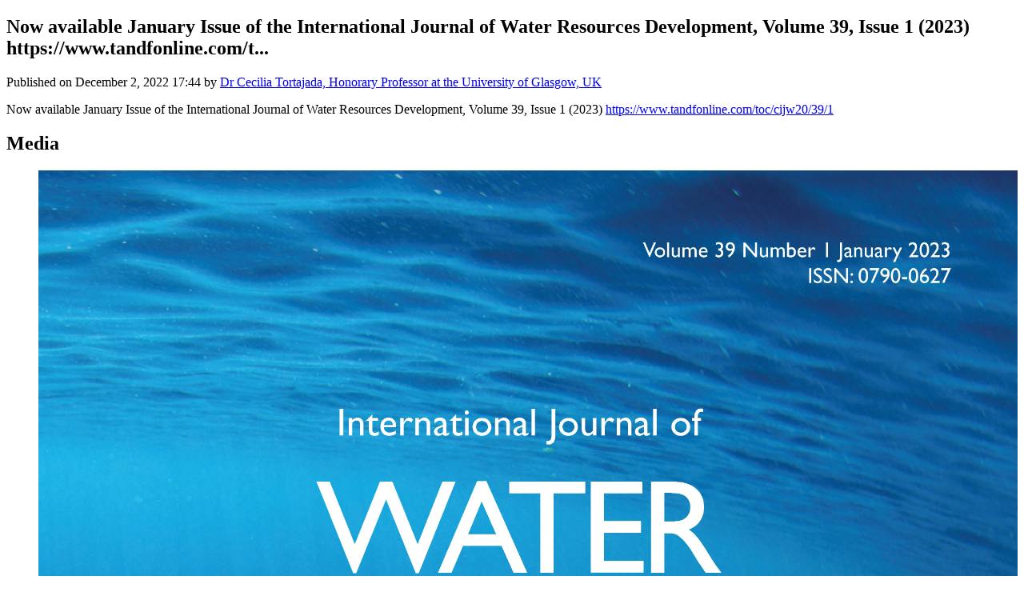

--- FILE ---
content_type: text/html; charset=UTF-8
request_url: https://thewaternetwork.com/water-news-post-TFp/poF3do89GRMmjMlR-MNMUA
body_size: 1132
content:
<!DOCTYPE html>
<html lang="en">
<head>
    <meta charset="UTF-8">
    <meta name="viewport" content="width=device-width, initial-scale=1">
    <meta http-equiv="X-UA-Compatible" content="ie=edge">
            <meta name="apple-itunes-app" content="app-id=6448865043, app-argument=">
        <meta name="color-scheme" content="only light">
            <meta name="robots" content="index, follow">
        <meta name="googlebot" content="index, follow">
                    <meta name="author" content="The Water Network | by AquaSPE">
        <meta name="language" content="en">
        <meta name="copyright" content="The Water Network | by AquaSPE">
        <meta name="publisher" content="The Water Network | by AquaSPE">
        <meta name="description" content="Now available January Issue of the International Journal of Water Resources Development, Volume 39, Issue 1 (2023) https://www.tandfonline.com/toc/cijw20/39/1">
        <meta property="og:title" content="Now available January Issue of the International Journal of Water Resources Development, Volume 39, Issue 1 (2023) https://www.tandfonline.com/t...">
        <meta property="og:type" content="article">
        <meta property="og:description" content="Now available January Issue of the International Journal of Water Resources Development, Volume 39, Issue 1 (2023) https://www.tandfonline.com/toc/cijw20/39/1">
        <meta property="og:url" content="https://thewaternetwork.com/water-news-post-TFp/poF3do89GRMmjMlR-MNMUA">
        <meta property="og:site_name" content="The Water Network | by AquaSPE">
                            <meta name="twitter:card" content="summary">
                <meta name="twitter:site" content="@WaterNetwork1">
        <meta name="twitter:url" content="https://thewaternetwork.com/water-news-post-TFp/poF3do89GRMmjMlR-MNMUA">
        <meta name="twitter:creator" content="@WaterNetwork1">
        <meta name="twitter:title" content="Now available January Issue of the International Journal of Water Resources Development, Volume 39, Issue 1 (2023) https://www.tandfonline.com/t...">
        <meta name="twitter:description" content="Now available January Issue of the International Journal of Water Resources Development, Volume 39, Issue 1 (2023) https://www.tandfonline.com/toc/cijw20/39/1">
        <meta name="twitter:image" content="">
    

            <script type="application/ld+json">
            {"@context":"https://schema.org","@type":"NewsArticle","headline":"Now available January Issue of the International Journal of Water Resources Development, Volume 39, Issue 1 (2023) https://www.tandfonline.com/t...","datePublished":"2022-12-02T17:44:08+01:00","dateModified":"2022-12-02T17:44:08+01:00","author":{"@type":"Person","name":"Dr Cecilia Tortajada","url":"https://thewaternetwork.com/member-8CG/dr-cecilia-tortajada-3mgdoSzRsTDRxOg3VcwZFA/home"}}
        </script>
                <link rel="apple-touch-icon" sizes="60x60" href="https://thewaternetwork.com/storage2/bZLl7vOopy4JrRaPcpkKDMxNPW_bQk5ALNocVql8tv5lMhq8NZsqYJkEu3pa4LIM-CVePCkPh3JgRXlmWMq2NksMAqzi7_A6Vn-bmPPn51pnsBWpLn0uI_PR1xKJuf3q?f=xs">
        <link rel="apple-touch-icon" sizes="120x120" href="https://thewaternetwork.com/storage2/bZLl7vOopy4JrRaPcpkKDMxNPW_bQk5ALNocVql8tv5lMhq8NZsqYJkEu3pa4LIM-CVePCkPh3JgRXlmWMq2NksMAqzi7_A6Vn-bmPPn51pnsBWpLn0uI_PR1xKJuf3q?f=sm">
        <link rel="apple-touch-icon" sizes="150x150" href="https://thewaternetwork.com/storage2/bZLl7vOopy4JrRaPcpkKDMxNPW_bQk5ALNocVql8tv5lMhq8NZsqYJkEu3pa4LIM-CVePCkPh3JgRXlmWMq2NksMAqzi7_A6Vn-bmPPn51pnsBWpLn0uI_PR1xKJuf3q?f=md">
        <link rel="icon" sizes="20x20" href="https://thewaternetwork.com/storage2/bZLl7vOopy4JrRaPcpkKDMxNPW_bQk5ALNocVql8tv5lMhq8NZsqYJkEu3pa4LIM-CVePCkPh3JgRXlmWMq2NksMAqzi7_A6Vn-bmPPn51pnsBWpLn0uI_PR1xKJuf3q?f=i">
        <link rel="icon" sizes="60x60" href="https://thewaternetwork.com/storage2/bZLl7vOopy4JrRaPcpkKDMxNPW_bQk5ALNocVql8tv5lMhq8NZsqYJkEu3pa4LIM-CVePCkPh3JgRXlmWMq2NksMAqzi7_A6Vn-bmPPn51pnsBWpLn0uI_PR1xKJuf3q?f=sm">
        <link rel="shortcut icon" href="https://thewaternetwork.com/storage2/bZLl7vOopy4JrRaPcpkKDMxNPW_bQk5ALNocVql8tv5lMhq8NZsqYJkEu3pa4LIM-CVePCkPh3JgRXlmWMq2NksMAqzi7_A6Vn-bmPPn51pnsBWpLn0uI_PR1xKJuf3q?f=i">
                    <link rel="canonical" href="https://thewaternetwork.com/water-news-post-TFp/poF3do89GRMmjMlR-MNMUA">
            <title>Now available January Issue of the International Journal of Water Resources Development, Volume 39, Issue 1 (2023) https://www.tandfonline.com/t... - The Water Network | by AquaSPE</title>
            <style>
            h1, h2, h3, h4, h5, h6, p {
                overflow-wrap: anywhere;
                word-break: normal;
            }

            pre {
                overflow-x: auto;
            }

            img {
                max-width: 100%;
            }

            nav a {
                display: block;
                font-size: 1.5em;
                padding-top: 0.5em;
                padding-bottom: 0.5em;
            }
        </style>
    </head>
<body>
    <article>
        <header>
            <h1>Now available January Issue of the International Journal of Water Resources Development, Volume 39, Issue 1 (2023) https://www.tandfonline.com/t...</h1>

            <p>
                Published                    on
                    <time datetime="2022-12-02T17:44:08+01:00">December 2, 2022 17:44</time>                    by <a href="https://thewaternetwork.com/member-8CG/dr-cecilia-tortajada-3mgdoSzRsTDRxOg3VcwZFA/home" rel="author">Dr Cecilia Tortajada, Honorary Professor at the University of Glasgow, UK</a></p></header><section>Now available January Issue of the International Journal of Water Resources Development, Volume 39, Issue 1 (2023) <a href="https://www.tandfonline.com/toc/cijw20/39/1">https://www.tandfonline.com/toc/cijw20/39/1</a></section><section>
                <h2>Media</h2>
                <ul><li>
                            <img src="https://thewaternetwork.com/storage2/bZLl7vOopy4JrRaPcpkKDMxNPW_bQk5ALNocVql8tv5lMhq8NZsqYJkEu3pa4LIM-CVePCkPh3JgRXlmWMq2NqjigzYWL4mxSqQ1ZJUozEac3jM3XcxTgBWyoeFEwVjw" alt="">
                        </li></ul>
            </section><section>
                <h2>Taxonomy</h2>
                <ul><li>Water Resources</li></ul>
            </section></article>
</body>
</html>
